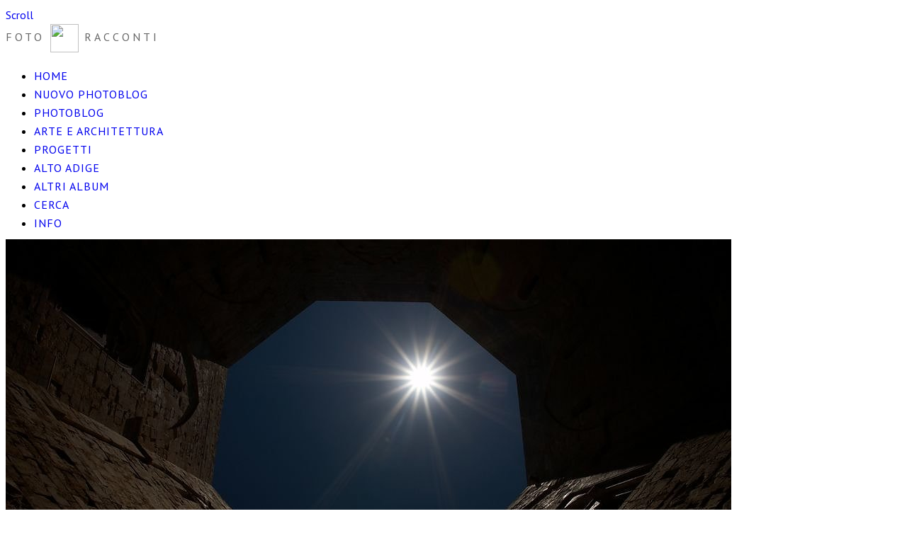

--- FILE ---
content_type: text/html; charset=UTF-8
request_url: https://foto.walter.bz/foto/viaggi/castel-del-monte-puglia/Castel+del+Monte+Puglia+-+28.jpg.php
body_size: 4445
content:
<!DOCTYPE html>
<html>
<head>
	<meta charset="UTF-8" />
		<script type="text/javascript" src="/zp-core/js/jquery.js"></script>
		<script type="text/javascript" src="/zp-core/js/encoder.js"></script>
	<script type="text/javascript" src="/zp-core/js/tag.js"></script>
		<link type="text/css" rel="stylesheet" href="/zp-core/zp-extensions/tag_suggest/tag.css" />
		<script type="text/javascript">
		// <!-- <![CDATA[
		var _tagList = ["\"biennale architettura\"","\"gite con bambini\"","\"mercatino di natale\"","✔","abbazia san galgano","aereo","albero","alberobello","aldino","aliante","Alto Adige","altoadige","animali","architecture","architettura","areoclub","art","arte","auto","autodepoca","autunno","bianconero","bici","biennale","biennale architettura","biennale2010","bletterbach","bolzano","bomarzo","bressanone","cactus","carnevale","carnival","castelli","Castello Aragonese","colore","colorrun","colorruntrento","conceptual","concettuale","cose_vecchie","costalovara","dolomiti","drone","eremo di monte siepi","etna","fiore","fiori","fireworks","flower","flowers","foglie","food","foodporn","Fortezza","fotosub","fragole","fruit","frutta","garda","ghiaccio","giordania","gite con bambini","gite-con-bambini","graffiti","grecia","gufyland","ilmiotalvera","italy","kürbisse","lagodigarda","lama","latest","lealbere","limonaie","limone","limonesulgarda","littleplanet","lock","lucchetti","macro","maldive","Manifesta7","mare","Marienplatz","mercatino di natale","minimalism","minimalismo","mmm","molino","Monaco","montagna","natura","nature","neve","oldcars","pane","parco dei mostri","pattern","petra","pienza","primavera","puglia","pumpkin","rapaci","red","renon","renzopiano","rosa","rose","rosso","rovereto","sant\'antimo","serie_3","serie-tre","serpenti","sicilia","southtyrol","streetart","suedtirol","taormina","Taranto","tinyplanet","toscana","tramonto","trauttmansdorff","tree","trentino","trento","trulli","uccelli","universi-inversi","urban","val d\'orcia","valmartello","valvenosta","venezia","venice","vipiteno","Vittoriale","volo","vulcano","waalweg","zucca"];
		$(function() {
			$('#search_input, #edit-editable_4, .tagsuggest').tagSuggest({separator: ',', tags: _tagList})
		});
		// ]]> -->
	</script>
	<meta http-equiv="Cache-control" content="no-cache">
<meta http-equiv="pragma" content="no-cache">
<meta name="description" content="">
<meta name="author" content="Walter Donegà">
<meta property="og:title" content="Castel del Monte Puglia - 28 (Castel del Monte Puglia) - Walter Donegà foto racconti">
<meta property="og:image" content="https://foto.walter.bz/cache/foto/viaggi/castel-del-monte-puglia/Castel%20del%20Monte%20Puglia%20-%2028_w1024_h683_wdmark.jpg?cached=1624117256">
<meta property="og:description" content="">
<meta property="og:url" content="https://foto.walter.bz/foto/viaggi/castel-del-monte-puglia/Castel del Monte Puglia - 28.jpg.php">
<meta property="og:type" content="article">
<meta name="twitter:card" content="summary_large_image">
<meta name="twitter:title" content="Castel del Monte Puglia - 28 (Castel del Monte Puglia) - Walter Donegà foto racconti">
<meta name="twitter:description" content="">
<meta name="twitter:image" content="https://foto.walter.bz/cache/foto/viaggi/castel-del-monte-puglia/Castel%20del%20Monte%20Puglia%20-%2028_w1024_h683_wdmark.jpg?cached=1624117256">
	<title>Castel del Monte Puglia - 28 | Castel del Monte Puglia | Viaggi | Alto Adige, Trentino, viaggi e varie | Walter Donegà foto racconti | Walter Donegà foto racconti</title>	<meta name="description" content="" />	
	<meta name="viewport" content="width=device-width, initial-scale=1, maximum-scale=1">
	<link rel="stylesheet" href="/themes/zpbase/css/style.css">

	
		<link rel="stylesheet" href="/themes/zpbase/css/chosen.css">
	<script src="/themes/zpbase/js/chosen.jquery.js"></script>
	<script>
	$(document).ready(function(){
		$(".jump select").chosen({
			disable_search_threshold: 15,
			search_contains: true
		}).change(function(e){
			window.location = $(this).val();
		});
	});
	</script>
	<!-- fix to drop UP -->
	<style>
	.chosen-container .chosen-drop {
		top:auto !important;
		bottom:29px;
		border:solid #aaa;
		border-width:1px 1px 0 1px;
	}
	</style>
		
	<script src="/themes/zpbase/js/magnific-popup.js"></script>
	<script src="/themes/zpbase/js/zpbase_js.js"></script>
	
	
	<link rel="apple-touch-icon" sizes="57x57" href="/themes/zpbase/images/favicon/apple-icon-57x57.png">
	<link rel="apple-touch-icon" sizes="60x60" href="/themes/zpbase/images/favicon/apple-icon-60x60.png">
	<link rel="apple-touch-icon" sizes="72x72" href="/themes/zpbase/images/favicon/apple-icon-72x72.png">
	<link rel="apple-touch-icon" sizes="76x76" href="/themes/zpbase/images/favicon/apple-icon-76x76.png">
	<link rel="apple-touch-icon" sizes="114x114" href="/themes/zpbase/images/favicon/apple-icon-114x114.png">
	<link rel="apple-touch-icon" sizes="120x120" href="/themes/zpbase/images/favicon/apple-icon-120x120.png">
	<link rel="apple-touch-icon" sizes="144x144" href="/themes/zpbase/images/favicon/apple-icon-144x144.png">
	<link rel="apple-touch-icon" sizes="152x152" href="/themes/zpbase/images/favicon/apple-icon-152x152.png">
	<link rel="apple-touch-icon" sizes="180x180" href="/themes/zpbase/images/favicon/apple-icon-180x180.png">
	<link rel="icon" type="image/png" sizes="192x192"  href="/themes/zpbase/images/favicon/android-icon-192x192.png">
	<link rel="icon" type="image/png" sizes="32x32" href="/themes/zpbase/images/favicon/favicon-32x32.png">
	<link rel="icon" type="image/png" sizes="96x96" href="/themes/zpbase/images/favicon/favicon-96x96.png">
	<link rel="icon" type="image/png" sizes="16x16" href="/themes/zpbase/images/favicon/favicon-16x16.png">
	<link rel="manifest" href="/themes/zpbase/images/favicon/manifest.json">
	<meta name="msapplication-TileColor" content="#ffffff">
	<meta name="msapplication-TileImage" content="/themes/zpbase/images/favicon/ms-icon-144x144.png">
	<meta name="theme-color" content="#ffffff">


<!--
	<link rel="shortcut icon" href="/themes/zpbase/images/favicon.png">
	<link rel="apple-touch-icon-precomposed" href="/themes/zpbase/favicon-152.png">
	<meta name="msapplication-TileColor" content="#ffffff">
	<meta name="msapplication-TileImage" content="/themes/zpbase/favicon-144.png">
-->
	
		<link href="https://fonts.googleapis.com/css?family=PT+Sans" rel="stylesheet" type="text/css" />
			<link href="https://fonts.googleapis.com/css?family=PT+Sans" rel="stylesheet" type="text/css" />
		<style>
		.row{max-width:1200px;}						body,#nav a,#sidebar ul a{font-family: 'PT Sans', sans-serif;} 		h1,h2,h3,h4,h5,h6{font-family: 'PT Sans', serif;} 		body{font-size:12px;}					</style>
		<link rel="stylesheet" href="/custom.css">
<!--
		<script async src="https://pagead2.googlesyndication.com/pagead/js/adsbygoogle.js?client=ca-pub-9989942645247649"
     crossorigin="anonymous"></script>
-->

</head>
<body id="light" class="CasteldelMontePuglia-28-39463 ">
		<script>
				(function(i,s,o,g,r,a,m){i['GoogleAnalyticsObject']=r;i[r]=i[r]||function(){
		(i[r].q=i[r].q||[]).push(arguments)},i[r].l=1*new Date();a=s.createElement(o),
		m=s.getElementsByTagName(o)[0];a.async=1;a.src=g;m.parentNode.insertBefore(a,m)
		})(window,document,'script','//www.google-analytics.com/analytics.js','ga');
		ga('create', 'UA-921314-5', 'auto');
		ga('send', 'pageview');
			</script>
			
		<a href="#" class="scrollup" title="Scorri in alto">Scroll</a>
	<div class="container" id="top">
		<div class="row">
			<div id="header">
				<!-- 				<div class="header-title"><a id="logo" href="/">Walter Donegà foto racconti</a></div> -->
				<div class="header-title"><a id="logo" href="/">FOTO <img class="logowd" src="/themes/zpbase/images/logo-shark-e.png" width="40px" height="40px"> RACCONTI</a></div>
								<ul id='nav'>
	<li class="menu_galleryindex"><a href="/" title="HOME">HOME</a>	</li>
	<li class="menu_customlink"><a href="https://getoutside.it/" title="NUOVO PHOTOBLOG">NUOVO PHOTOBLOG</a>	</li>
	<li class="menu_album"><a href="/photoblog/" title="Photoblog">Photoblog</a>	</li>
	<li class="menu_album"><a href="/arte-e-architettura/" title="Arte e Architettura">Arte e Architettura</a>	</li>
	<li class="menu_album"><a href="/progetti/" title="Progetti">Progetti</a>	</li>
	<li class="menu_album"><a href="/foto/alto-adige/" title="Alto Adige">Alto Adige</a>	</li>
	<li class="menu_customlink"><a href="http://foto.walter.bz/foto/" title="Altri album">Altri album</a>	</li>
	<li class="menu_custompage"><a href="/page/archive/" title="CERCA">CERCA</a>	</li>
	<li class="menu_zenpagepage"><a href="/pages/info/" title="Info">Info</a></li>
</ul>
<!--
				<ul id="nav">
										<li class="active" >
						<a href="/" title="Galleria">Galleria</a>
					</li>
																				
	<li><a class="" href="/pages/info/" title="Info">Info</a>	</li>
	<li><a class="" href="/pages/corredo-fotografico/" title="Corredo fotografico">Corredo fotografico</a>	</li>
	<li><a class="" href="/pages/Premi-e-riconoscimenti/" title="Premi e riconoscimenti">Premi e riconoscimenti</a></li>
															<li >
						<a href="/page/archive/" title="Search/Archive">Search/Archive</a>
					</li>
															<li >
						<a href="/page/contact/"  title="Contatti">Contatti</a>					</li>
									</ul>
-->
			</div>
		</div>
	</div>			
	<div class="container" id="middle">
		<div class="row">
			<div id="content">
				<div id="image-full" class="block clearfix">
					<div id="single-img-nav">
												<a class="prev-link" href="/foto/viaggi/castel-del-monte-puglia/Castel+del+Monte+Puglia+-+27.jpg.php" title="Immagine precedente"><span></span></a>
												<a class="next-link" href="/foto/viaggi/castel-del-monte-puglia/Castel+del+Monte+Puglia+-+29.jpg.php" title="Immagine Successiva"><span></span></a>
											</div>
					<img src="/cache/foto/viaggi/castel-del-monte-puglia/Castel%20del%20Monte%20Puglia%20-%2028_1200_wdmark.jpg?cached=1543085568" alt="Castel del Monte Puglia - 28 Castel del Monte Puglia" width="1024" height="683" class="remove-attributes" />					
				</div>
				<div id="object-info">
										<div id="object-title">
						<div id="breadcrumb">

							<a href="/foto/" title="Alto Adige, Trentino, viaggi e varie">Alto Adige, Trentino, viaggi e varie</a><span class="betweentext"> / </span><a href="/foto/viaggi/" title="Viaggi">Viaggi</a><span class="aftertext"> / </span><span class="beforetext"> </span><a href="/foto/viaggi/castel-del-monte-puglia/" title="Castel del Monte Puglia">Castel del Monte Puglia</a><span class="aftertext"> / </span>
							<span>(<em>28 of 38</em>)</span>
						</div>
						<h2 class="notop">Castel del Monte Puglia</h2>
						<h1 class="notop">Castel del Monte Puglia - 28</h1>
						
						
					</div>
					<div id="object-menu">
																		<span id="download"><a href="/zp-core/full-image.php?a=foto/viaggi/castel-del-monte-puglia&amp;i=Castel del Monte Puglia - 28.jpg&amp;q=100&amp;wmk=wdmark&amp;dsp=Download&amp;check=d6c89effa60a2db5a12a34eb8bd1bff25faf1afa" rel="nofollow">Scarica</a></span>											</div>
					<div id="object-desc"></div>
															
										<div class="block">Tag: <ul class="taglist">
	<li><a href="/page/search/tags/architettura/" title="architettura">architettura</a>, </li>
	<li><a href="/page/search/tags/castelli/" title="castelli">castelli</a>, </li>
	<li><a href="/page/search/tags/puglia/" title="puglia">puglia</a></li>
</ul></div>
										
					
<!-- AddThis Pro BEGIN -->

<script type="text/javascript" src="//s7.addthis.com/js/300/addthis_widget.js#pubid=ra-539b4f30218d34f3"></script>

<!-- AddThis Pro END -->

<!-- Go to your Addthis.com Dashboard to update any options -->
<div class="center"><div class="addthis_native_toolbox"></div></div>
</div>
				<p>	<span id="exif_link" class="metadata_title">
			</span>
		<div id="imagemetadata_data">
		<div id="imagemetadata">
			<table>
				<tr><td class="label">Modello fotocamera:</td><td class="value">Canon EOS 5D</td></tr>
<tr><td class="label">Ora originale dello scatto:</td><td class="value">14-08-2008</td></tr>
<tr><td class="label">Velocità otturatore:</td><td class="value">1/640 sec</td></tr>
<tr><td class="label">Apertura:</td><td class="value">f/22</td></tr>
<tr><td class="label">ISO:</td><td class="value">200</td></tr>
<tr><td class="label">Flash:</td><td class="value">Senza flash</td></tr>
<tr><td class="label">Lunghezza focale:</td><td class="value">17 mm</td></tr>
			</table>
		</div>
	</div>
	</p>					
				</div>
				
				<div class="jump center">
									</div>
					
												<div class="block">	<!-- printCommentForm -->
	<div id="commentcontent">
		<h3 class="empty">Nessun commento</h3>			<div id="comments">
							</div><!-- id "comments" -->
					<!-- Comment Box -->
		<h3>Aggiungi un commento:</h3>				<div id="commententry" >
					<form id="commentform" action="#commentform" method="post">
	<input type="hidden" name="comment" value="1" />
	<input type="hidden" name="remember" value="1" />
		<p style="display:none;">
		<label for="username">Username:</label>
		<input type="text" id="username" name="username" value="" />
	</p>
			<p>
			<label for="name">Nome<strong>*</strong></label>
			<input type="text" id="name" name="name" size="22" value="" class="inputbox" />
		</p>
					<p>
				<label for="anon"> (<em>anonimo</em>)</label>
				<input type="checkbox" name="anon" id="anon" value="1" />
			</p>
					<p>
			<label for="email">E-mail<strong>*</strong></label>
			<input  type="text" id="email" name="email" size="22" value="" class="inputbox" />
		</p>
				<p>
			<p class="errorbox">Nessun gestore di captcha abilitato.</p>		</p>
				<p><strong>*</strong> Campi richiesti</p>
				<p>
			<label for="private">Commento privato (non pubblicare)</label>
			<input type="checkbox" id="private" name="private" value="1" />
		</p>
			<br />
	<textarea name="comment" rows="6" cols="42" class="textarea_inputbox"></textarea>
	<br />
	<input type="submit" class="button buttons"  value="Aggiungi Commento" />
</form>
				</div><!-- id="commententry" -->
					</div><!-- id="commentcontent" -->
		<!-- end printCommentForm -->
	</div>								
			</div>
		</div>
	</div>

	<div class="container" id="bottom">
		<div class="row">
			<div id="footer">
				<div id="copyright">© 2004-2018 Foto racconti di Walter Donegà - <a href="mailto:mail@walter.bz">mail@walter.bz</a></div>									<span id="social">
					<a target="_blank" href="https://www.instagram.com/walterbz/">INSTAGRAM</a> | 
<!-- 					<a target="_blank" href="https://www.facebook.com/walter.donega">FACEBOOK</a> |  -->
					<a target="_blank" href="https://twitter.com/walterbz">TWITTER</a> | 
					<a target="_blank" href="http://www.walter.bz">BLOG</a>
					
					</span>

				<div id="footer-menu">
							
																				
										<span id="rsslinks" style="display:none">
						<a  href="/index.php?rss=gallery&amp;albumsmode&amp;lang=it_IT" title="RSS Gallery" rel="nofollow">RSS Gallery</a>					</span>
										<br>
					
					
				</div>
				
							</div>
			
		</div>
	</div>
<script src="/script.js"></script>
</body>
</html>
<!-- zenphoto version 1.5.3 -->
<!-- Processamento dello script di Zenphoto end:0,1114 secondi -->
